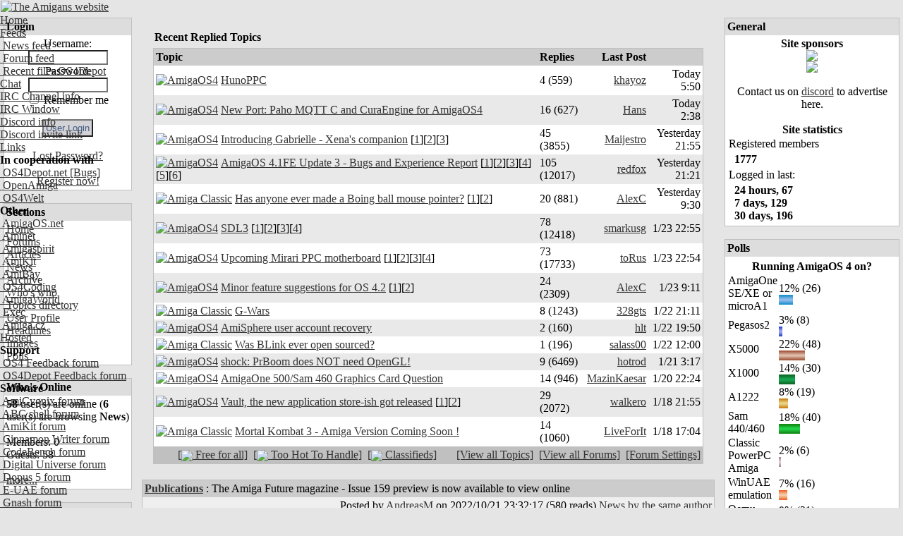

--- FILE ---
content_type: text/html; charset=UTF-8
request_url: https://www.amigans.net/modules/news/article.php?storyid=3065
body_size: 9966
content:
<!DOCTYPE html PUBLIC "-//W3C//DTD XHTML 1.0 Transitional//EN" "http://www.w3.org/TR/xhtml1/DTD/xhtml1-transitional.dtd">
<html xmlns="http://www.w3.org/1999/xhtml" xml:lang="en" lang="en">
<head>
    <!-- Assign Theme name -->
        
    <!-- Title and meta -->
    <meta http-equiv="content-language" content="en" />
    <meta http-equiv="content-type" content="text/html; charset=UTF-8" />
    <title>The Amiga Future magazine - Issue 159 preview is now available to view online - Publications - News - The Amigans website</title>
    <meta name="robots" content="index,follow" />
    <meta name="keywords" content="these,comprise,the,full,colour,preview,and,excerpts,our,amiga,future,issue,novemberdecember,which,can,also,viewed,online,website,some" />
    <meta name="description" content="The Amiga Future magazine - Issue 159 preview is now available to view online" />
    <meta name="rating" content="general" />
    <meta name="author" content="AMIGANSNET" />
    <meta name="copyright" content="Copyright 2006 - 2024" />
    <meta name="generator" content="XOOPS" />

    <!-- Rss -->
    <link rel="alternate" type="application/rss+xml" title="" href="https://www.amigans.net/backend.php" />

    <!-- Favicon -->
    <link rel="shortcut icon" type="image/ico" href="https://www.amigans.net/themes/os4ice/icons/favicon.ico" />
    <link rel="icon" type="image/png" href="https://www.amigans.net/themes/os4ice/icons/favicon.png" />

    <!-- Sheet Css -->
    <link rel="stylesheet" type="text/css" media="all" title="Style sheet" href="https://www.amigans.net/xoops.css?v=20220216" />
    <!--[if lte IE 8]>
    <link rel="stylesheet" href="https://www.amigans.net/themes/os4ice/styleIE8.css" type="text/css" />
    <![endif]-->

    <!-- customized header contents -->
    <script src="https://www.amigans.net/include/xoops.js" type="text/javascript"></script>
<script src="https://www.amigans.net/modules/newbb/templates/js/language/english/newbb_toggle.js" type="text/javascript"></script>
<script src="https://www.amigans.net/modules/newbb/templates/js/language/english/newbb_validation.js" type="text/javascript"></script>
<script type="text/javascript">
//<![CDATA[
var toggle_cookie="G";
//]]></script>
<script type="text/javascript" src="https://www.amigans.net/class/textsanitizer/image/image.js"></script>
<link rel="stylesheet" href="https://www.amigans.net/language/english/style.css" type="text/css" />
<link rel="stylesheet" href="https://www.amigans.net/modules/newbb/templates/css/language/english/style.css" type="text/css" />
<link rel="stylesheet" href="https://www.amigans.net/media/font-awesome/css/font-awesome.min.css" type="text/css" />
<link rel="stylesheet" href="https://www.amigans.net/modules/news/assets/css/style.css" type="text/css" />



    <link rel="stylesheet" type="text/css" media="all" title="Style sheet" href="https://www.amigans.net/themes/os4ice/style.css?v=20220710" />

</head>

  
    <body id="news" class="en not-netsurf " bgcolor="#E5E5E5" link="#333333" leftmargin="0" topmargin="0" marginwidth="0" marginheight="0">

<div>
<!-- Start Header -->
<div class="layout_top">
      <table cellspacing="0" width="100%">
    <tr id="header">
    <td><table border="0" cellpadding="0" cellspacing="0" width="100%" background="/themes/os4ice/xo-banner_bg_alt.png">
      <tr>
        <td id="headerlogo"><a href="https://www.amigans.net/" title="The Amigans website"><img src="/themes/os4ice/images/logo_alt5.png" alt="The Amigans website" border="0" id="logo" /></a></td>
        <td id="headerbanner">&nbsp;</td>
      </tr>
      </table></td>
    </tr>
  </table>
  <!-- Top menu -->
  <div style="position: absolute; height: 1px; padding: 0; margin: 0;">
          <div id="topmenu">
 <!-- Home -->
 <div class="topmenu_parent"><a href="/">Home</a>&nbsp;&nbsp;</div>
 <!-- User menu -->
  <!-- Feeds -->
 <div class="topmenu_parent"><a href="#">Feeds</a><img align="top" alt="" src="https://www.amigans.net/themes/os4ice/icons/dropdown.gif" />
  <div class="topmenu_sub">
   <div class="topmenu_item"><a href="/backend.php"><img height="14" alt="" src="https://www.amigans.net/themes/os4ice/icons/rss.gif" /> News feed</a></div>
   <div class="topmenu_item"><a href="/modules/newbb/rss.php?c=0"><img height="14" alt="" src="https://www.amigans.net/themes/os4ice/icons/rss.gif" /> Forum feed</a></div>
   <div class="topmenu_item"><a href="http://os4depot.net/modules/rssfeed.php"><img height="14" alt="" src="https://www.amigans.net/themes/os4ice/icons/rss.gif" /> Recent files OS4Depot</a></div>
  </div>
 </div>
 <!-- CHAT -->
 <div class="topmenu_parent"><a href="/modules/publisher/item.php?itemid=16">Chat</a><img align="top" alt="" src="https://www.amigans.net/themes/os4ice/icons/dropdown.gif" />
  <div class="topmenu_sub">
   <div class="topmenu_item"><a href="/modules/publisher/item.php?itemid=16">IRC&nbsp;Channel info</a></div>
       <div class="topmenu_item"><a target="_blank" href="https://chat.amigans.net/?join=amigans&nick=amigauser&username=amigauser">IRC&nbsp;Window</a></div>
      <div class="topmenu_item"><a href="https://www.amigans.net/modules/newbb/viewtopic.php?topic_id=8916&post_id=132391">Discord info</a></div>
   <div class="topmenu_item"><a href="https://discord.gg/YQX65yzyeB">Discord invite link</a></div>
  </div>
 </div>
 <!-- Submit -->
  <!-- Links -->
 <div class="topmenu_parent"><a href="#">Links</a><img align="top" alt="" src="https://www.amigans.net/themes/os4ice/icons/dropdown.gif" />
  <div class="topmenu_sub">
   <div class="topmenu_item"><strong>In&nbsp;cooperation&nbsp;with</strong></div>
   <div class="topmenu_item"><a target="_blank" href="http://os4depot.net">&nbsp;OS4Depot.net</a><a target="_blank" href="http://bugs.os4depot.net">&nbsp;[Bugs]</a></div>
   <div class="topmenu_item"><a target="_blank" href="http://openamiga.org">&nbsp;OpenAmiga</a></div>
   <div class="topmenu_item"><a target="_blank" href="http://www.os4welt.de/">&nbsp;OS4Welt</a></div>
   <div class="topmenu_item"><strong>Other</strong></div>
   <div class="topmenu_item"><a target="_blank" href="http://www.amigaos.net/">&nbsp;AmigaOS.net</a></div>
   <div class="topmenu_item"><a target="_blank" href="http://os4.aminet.net">&nbsp;Aminet</a></div>
   <div class="topmenu_item"><a target="_blank" href="http://www.amigaspirit.hu/">&nbsp;Amigaspirit</a></div>
   <div class="topmenu_item"><a target="_blank" href="http://amikit.amiga.sk">&nbsp;AmiKit</a></div>
   <div class="topmenu_item"><a target="_blank" href="http://amibay.com">&nbsp;AmiBay</a></div>
   <div class="topmenu_item"><a target="_blank" href="http://os4coding.net/">&nbsp;OS4Coding</a></div>
   <div class="topmenu_item"><a target="_blank" href="http://www.amigaworld.net">&nbsp;AmigaWorld</a></div>
   <div class="topmenu_item"><a target="_blank" href="http://www.exec.pl">&nbsp;Exec</a></div>
   <div class="topmenu_item"><a target="_blank" href="http://www.amiga.cz/">&nbsp;Amiga.cz</a></div>
  </div>
 </div>
 <!-- Hosted -->
  <div class="topmenu_parent"><a href="/modules/newbb/index.php?cat=7">Hosted</a><img align="top" alt="" src="https://www.amigans.net/themes/os4ice/icons/dropdown.gif" />
   <div class="topmenu_sub">
    <div class="topmenu_item"><strong>Support</strong></div>

    <div class="topmenu_item"><a href="/modules/newbb/viewforum.php?forum=22"><img width="14" height="14" alt="" src="/themes/os4ice/icons/forum/22.png"/> OS4 Feedback forum</a></div>
    <div class="topmenu_item"><a href="/modules/newbb/viewforum.php?forum=6"><img width="14" height="14" alt="" src="/themes/os4ice/icons/forum/6.png"/> OS4Depot Feedback forum</a></div>

    <div class="topmenu_item"><strong>Software</strong></div>

    <div class="topmenu_item"><a href="/modules/newbb/viewforum.php?forum=33"><img width="14" height="14" alt="" src="/themes/os4ice/icons/forum/33.png"/> AmiCygnix forum</a></div>
    <div class="topmenu_item"><a href="/modules/newbb/viewforum.php?forum=18"><img width="14" height="14" alt="" src="/themes/os4ice/icons/forum/18.png"/> ABC shell forum</a></div>
    <div class="topmenu_item"><a href="/modules/newbb/viewforum.php?forum=14"><img width="14" height="14" alt="" src="/themes/os4ice/icons/forum/14.png"/> AmiKit forum</a></div>
    <div class="topmenu_item"><a href="/modules/newbb/viewforum.php?forum=36"><img width="14" height="14" alt="" src="/themes/os4ice/icons/forum/36.png"/> Cinnamon Writer forum</a></div>
    <div class="topmenu_item"><a href="/modules/newbb/viewforum.php?forum=34"><img width="14" height="14" alt="" src="/themes/os4ice/icons/forum/34.png"/> CodeBench forum</a></div>
    <div class="topmenu_item"><a href="/modules/newbb/viewforum.php?forum=28"><img width="14" height="14" alt="" src="/themes/os4ice/icons/forum/28.png"/> Digital Universe forum</a></div>
    <div class="topmenu_item"><a href="/modules/newbb/viewforum.php?forum=41"><img width="14" height="14" alt="" src="/themes/os4ice/icons/forum/41.png"/> Dopus 5 forum</a></div>
    <div class="topmenu_item"><a href="/modules/newbb/viewforum.php?forum=27"><img width="14" height="14" alt="" src="/themes/os4ice/icons/forum/27.png"/> E-UAE forum</a></div>
    <div class="topmenu_item"><a href="/modules/newbb/viewforum.php?forum=35"><img width="14" height="14" alt="" src="/themes/os4ice/icons/forum/35.png"/> Gnash forum</a></div>
    <div class="topmenu_item"><a href="/modules/newbb/viewforum.php?forum=16"><img width="14" height="14" alt="" src="/themes/os4ice/icons/forum/16.png"/> Ibrowse forum</a></div>
    <div class="topmenu_item"><a href="/modules/newbb/viewforum.php?forum=39"><img width="14" height="14" alt="" src="/themes/os4ice/icons/forum/39.png"/> JAmiga forum</a></div>
    <div class="topmenu_item"><a href="/modules/newbb/viewforum.php?forum=40"><img width="14" height="14" alt="" src="/themes/os4ice/icons/forum/40.png"/> Odyssey forum</a></div>
    <div class="topmenu_item"><a href="/modules/newbb/viewforum.php?forum=29"><img width="14" height="14" alt="" src="/themes/os4ice/icons/forum/29.png"/> OWB forum</a></div>
    <div class="topmenu_item"><a href="/modules/newbb/viewforum.php?forum=38"><img width="14" height="14" alt="" src="/themes/os4ice/icons/forum/38.png"/> Qt forum</a></div>
    <div class="topmenu_item"><a href="/modules/newbb/viewforum.php?forum=15"><img width="14" height="14" alt="" src="/themes/os4ice/icons/forum/15.png"/> SmartFileSystem forum</a></div>
    <div class="topmenu_item"><a href="/modules/newbb/viewforum.php?forum=37"><img width="14" height="14" alt="" src="/themes/os4ice/icons/forum/37.png"/> Timberwolf forum</a></div>
    <div class="topmenu_item"><a href="/modules/newbb/viewforum.php?forum=43"><img width="14" height="14" alt="" src="/themes/os4ice/icons/forum/43.png"/> TouchDevice forum</a></div>
    <div class="topmenu_item"><a href="/modules/newbb/viewforum.php?forum=17"><img width="14" height="14" alt="" src="/themes/os4ice/icons/forum/17.png"/> TuneNet forum</a></div>
    <div class="topmenu_item"><a href="/modules/newbb/viewforum.php?forum=19"><img width="14" height="14" alt="" src="/themes/os4ice/icons/forum/19.png"/> Unsatisfactory Software forum</a></div>
   </div>
  </div>
 <!-- About -->
  <div class="topmenu_parent"><a href="/modules/publisher/item.php?itemid=17">About</a><img align="top" alt="" src="https://www.amigans.net/themes/os4ice/icons/dropdown.gif" />
   <div class="topmenu_sub">
    <div class="topmenu_item"><a href="/modules/publisher/item.php?itemid=17">Statement&nbsp;of&nbsp;Intent</a></div>
    <div class="topmenu_item"><a href="/modules/publisher/item.php?itemid=18">Terms&nbsp;of&nbsp;Service</a></div>
    <div class="topmenu_item"><a href="/modules/publisher/item.php?itemid=20">Staff&nbsp;Members</a></div>
   </div>
  </div>
 <!-- Help -->
  <div class="topmenu_parent"><a href="/modules/publisher/item.php?itemid=15">Help</a><img align="top" alt="" src="https://www.amigans.net/themes/os4ice/icons/dropdown.gif" />
   <div class="topmenu_sub">
    <div class="topmenu_item"><a href="/modules/publisher/item.php?itemid=14">Poll&nbsp;HowTo</a></div>
    <div class="topmenu_item"><a href="/modules/publisher/item.php?itemid=15">Article&nbsp;HowTo</a></div>
   </div>
  </div>
 <!-- Search -->
  <div class="topmenu_parent"><a href="/search.php">Search</a><img align="top" alt="" src="https://www.amigans.net/themes/os4ice/icons/dropdown.gif" />
   <div class="topmenu_sub">

    <div class="topmenu_item"><a href="/search.php">Search the site</a></div>
    <div class="topmenu_item"><a href="/modules/xoopsmembers/">Search members</a></div>
   </div>
  </div>
</div>
</div>      </div>
</div>
<!-- End header -->

<div class="layout_middle">

<table cellspacing="0" cellpadding="5">
    <tr>
        <!-- Start left blocks loop -->
                <td id="leftcolumn" valign="top" width="15%">
                        <table cellspacing="0" cellpadding="1" width="100%" bgcolor="#c0c0c0" class="block-table-wrapper">
  <tr>
    <td>
      <table cellpadding="3" cellspacing="0" width="100%">
                <tr>
            <td bgcolor="#dddddd"><div class="blockTitle"><b>Login</b></div></td>
        </tr>
              <tr>
          <td bgcolor="white"><div class="blockContent"><div class="txtcenter">
    <form style="margin-top: 0;" action="https://www.amigans.net/user.php" method="post">
        Username: <br>
        <input type="text" name="uname" size="12" value="" maxlength="25"/><br>
        Password: <br>
        <input type="password" name="pass" size="12" maxlength="32"/><br>
                    <input type="checkbox" name="rememberme" value="On" class="formButton"/>
            Remember me
            <br>
                <br>
        <input type="hidden" name="xoops_redirect" value="/modules/news/article.php?storyid=3065"/>
        <input type="hidden" name="op" value="login"/>
        <input type="submit" value="User Login"/><br>
        
    </form>
    <br>
    <a href="https://www.amigans.net/user.php#lost" title="Lost Password?">Lost Password?</a>
    <br><br>
    <a href="https://www.amigans.net/register.php" title="Register now!">Register now!</a>
</div></div></td>
      </tr>
      </table>
    </td>
  </tr>
</table>
<br>                        <table cellspacing="0" cellpadding="1" width="100%" bgcolor="#c0c0c0" class="block-table-wrapper">
  <tr>
    <td>
      <table cellpadding="3" cellspacing="0" width="100%">
                <tr>
            <td bgcolor="#dddddd"><div class="blockTitle"><b>Sections</b></div></td>
        </tr>
              <tr>
          <td bgcolor="white"><div class="blockContent"><div id="mainmenu">
    <table width="100%" border="0" cellspacing="0" cellpadding="0">
    <tr><td>
    <a class="menuTop " href="https://www.amigans.net/" title="Home">Home</a>
    </td></tr>
    <!-- start module menu loop -->
        <tr><td>
    <a class="menuMain " href="https://www.amigans.net/modules/newbb/" title="Forums">Forums</a>
        </td></tr>
        <tr><td>
    <a class="menuMain " href="https://www.amigans.net/modules/publisher/" title="Articles">Articles</a>
        </td></tr>
        <tr><td>
    <a class="menuMain maincurrent" href="https://www.amigans.net/modules/news/" title="News">News</a>
          </td></tr>
      <tr><td>
      <a class="menuSub" href="https://www.amigans.net/modules/news/archive.php" title="Archive">Archive</a>
          </td></tr>
      <tr><td>
      <a class="menuSub" href="https://www.amigans.net/modules/news/whoswho.php" title="Who's who">Who's who</a>
          </td></tr>
      <tr><td>
      <a class="menuSub" href="https://www.amigans.net/modules/news/topics_directory.php" title="Topics directory">Topics directory</a>
        </td></tr>
        <tr><td>
    <a class="menuMain " href="https://www.amigans.net/modules/profile/" title="User Profile">User Profile</a>
        </td></tr>
        <tr><td>
    <a class="menuMain " href="https://www.amigans.net/modules/xoopsheadline/" title="Headlines">Headlines</a>
        </td></tr>
        <tr><td>
    <a class="menuMain " href="https://www.amigans.net/modules/myalbum/" title="Images">Images</a>
        </td></tr>
        <tr><td>
    <a class="menuMain " href="https://www.amigans.net/modules/xoopspoll/" title="Polls">Polls</a>
        </td></tr>
        <!-- end module menu loop -->
    </table>
</div>
</div></td>
      </tr>
      </table>
    </td>
  </tr>
</table>
<br>                        <table cellspacing="0" cellpadding="1" width="100%" bgcolor="#c0c0c0" class="block-table-wrapper">
  <tr>
    <td>
      <table cellpadding="3" cellspacing="0" width="100%">
                <tr>
            <td bgcolor="#dddddd"><div class="blockTitle"><b>Who&#039;s Online</b></div></td>
        </tr>
              <tr>
          <td bgcolor="white"><div class="blockContent"><strong>58</strong> user(s) are online (<strong>6</strong> user(s) are browsing <strong>News</strong>)
<br><br>
Members: 0
<br>
Guests: 58
<br><br>

<a href="javascript:openWithSelfMain('https://www.amigans.net/misc.php?action=showpopups&amp;type=online','Online',420,350);" title="more...">
    more...
</a></div></td>
      </tr>
      </table>
    </td>
  </tr>
</table>
<br>                        <table cellspacing="0" cellpadding="1" width="100%" bgcolor="#c0c0c0" class="block-table-wrapper">
  <tr>
    <td>
      <table cellpadding="3" cellspacing="0" width="100%">
                <tr>
            <td bgcolor="#dddddd"><div class="blockTitle"><b>Support us!</b></div></td>
        </tr>
              <tr>
          <td bgcolor="white"><div class="blockContent"><CENTER><a class="dbox-donation-page-button" href="https://donorbox.org/amigans-net?default_interval=o" style="background: rgb(195, 65, 50); color: rgb(255, 255, 255); text-decoration: none; font-family: Verdana, sans-serif; display: flex; font-size: 14px; padding: 6px 16px; border-radius: 5px; gap: 8px; width: fit-content; line-height: 21px;"><img src="https://donorbox.org/images/white_logo.svg" style="display: none;">Donate</a></CENTER></div></td>
      </tr>
      </table>
    </td>
  </tr>
</table>
<br>                        <table cellspacing="0" cellpadding="1" width="100%" bgcolor="#c0c0c0" class="block-table-wrapper">
  <tr>
    <td>
      <table cellpadding="3" cellspacing="0" width="100%">
                <tr>
            <td bgcolor="#dddddd"><div class="blockTitle"><b>Headlines</b></div></td>
        </tr>
              <tr>
          <td bgcolor="white"><div class="blockContent">      <a href="https://os4depot.net" target="_blank">
  <img src="https://os4depot.net/images/rss.gif" style="width: 88; height: 31;"
      width="144"
      height="41"
      border="0"
      target="_blank"
      title="Recent files - OS4Depot - Your one stop for AmigaOS4 files"
      alt="Recent files - OS4Depot - Your one stop for AmigaOS4 files"/>
  </a>
  <br>

<ul>
                        <li>
                <a href="https://os4depot.net/?function=showfile&file=utility/misc/aichat.lha" target="_blank">aichat.lha - utility/misc</a><br>
                Jan 25, 2026
                <br /><br />
            </li>
                                <li>
                <a href="https://os4depot.net/?function=showfile&file=graphics/edit/polarpaint.lha" target="_blank">polarpaint.lha - graphics/edit</a><br>
                Jan 23, 2026
                <br /><br />
            </li>
                                <li>
                <a href="https://os4depot.net/?function=showfile&file=utility/shell/depscan.lha" target="_blank">depscan.lha - utility/shell</a><br>
                Jan 23, 2026
                <br /><br />
            </li>
                                <li>
                <a href="https://os4depot.net/?function=showfile&file=network/misc/vault.lha" target="_blank">vault.lha - network/misc</a><br>
                Jan 20, 2026
                <br /><br />
            </li>
                                <li>
                <a href="https://os4depot.net/?function=showfile&file=graphics/edit/rnoeffects.lha" target="_blank">rnoeffects.lha - graphics/edit</a><br>
                Jan 17, 2026
                <br /><br />
            </li>
                                <li>
                <a href="https://os4depot.net/?function=showfile&file=graphics/theme/abstract.lha" target="_blank">abstract.lha - graphics/theme</a><br>
                Jan 17, 2026
                <br /><br />
            </li>
            </ul>
</div></td>
      </tr>
      </table>
    </td>
  </tr>
</table>
<br>                    </td>
                <!-- End left blocks loop -->

        <td id="centercolumn" valign="top">
            <!-- Display center blocks if any -->
                        <table cellspacing="0">
                <tr>
                    <td id="centerCcolumn" colspan="2">
                        <!-- Start center-center blocks loop -->
                                                <br />
<div style="padding: 0 5px 5px 5px;">
    <fieldset>
                    <legend class="blockTitle"><b>Recent Replied Topics</b></legend>
                <div class="blockContent"><table cellpadding="1" cellspacing="0" class="item news-item" width="100%" bgcolor="#c0c0c0">
  <tr>
    <td>

<table class="outer newbb-recent-replied-topics" cellspacing="0" cellpadding="3" width="100%">
            <tr bgcolor="#cccccc">
            <th class="head" align="left" nowrap="nowrap">Topic</th>
            <th class="head" align="left" nowrap="nowrap">Replies</th>
            <th class="head" align="right" nowrap="nowrap">Last Post</th>
            <th>&nbsp;</th>
        </tr>
                <tr class="odd" bgcolor="#FFFFFF">
            <td valign="middle" width="70%">
              <a href="https://www.amigans.net/modules/xforum/viewforum.php?forum=3" title="AmigaOS4"><img src="https://www.amigans.net/themes/os4ice/icons/forum/3.png" alt="AmigaOS4" class="forum-categ" border="0" height="16" width="16" /></a>
              <a href="https://www.amigans.net/modules/newbb/viewtopic.php?topic_id=10027"> HunoPPC</a> </td>
            <td align="left">4 (559)</td>
            <td align="right" width="10%" class="align_right"><a href="https://www.amigans.net/userinfo.php?uid=391" title="khayoz">khayoz</a></td>
            <td align="right" width="10%" class="align_right">Today 5:50</td>
        </tr>
            <tr class="even" bgcolor="#E9E9E9">
            <td valign="middle" width="70%">
              <a href="https://www.amigans.net/modules/xforum/viewforum.php?forum=3" title="AmigaOS4"><img src="https://www.amigans.net/themes/os4ice/icons/forum/3.png" alt="AmigaOS4" class="forum-categ" border="0" height="16" width="16" /></a>
              <a href="https://www.amigans.net/modules/newbb/viewtopic.php?topic_id=10029"> New Port: Paho MQTT C and CuraEngine for AmigaOS4</a> </td>
            <td align="left">16 (627)</td>
            <td align="right" width="10%" class="align_right"><a href="https://www.amigans.net/userinfo.php?uid=410" title="Hans">Hans</a></td>
            <td align="right" width="10%" class="align_right">Today 2:38</td>
        </tr>
            <tr class="odd" bgcolor="#FFFFFF">
            <td valign="middle" width="70%">
              <a href="https://www.amigans.net/modules/xforum/viewforum.php?forum=25" title="AmigaOS4"><img src="https://www.amigans.net/themes/os4ice/icons/forum/25.png" alt="AmigaOS4" class="forum-categ" border="0" height="16" width="16" /></a>
              <a href="https://www.amigans.net/modules/newbb/viewtopic.php?topic_id=9952"> Introducing Gabrielle - Xena&#039;s companion</a> [<a href="https://www.amigans.net/modules/newbb/viewtopic.php?topic_id=9952&amp;start=0">1</a>][<a href="https://www.amigans.net/modules/newbb/viewtopic.php?topic_id=9952&amp;start=20">2</a>][<a href="https://www.amigans.net/modules/newbb/viewtopic.php?topic_id=9952&amp;start=40">3</a>]</td>
            <td align="left">45 (3855)</td>
            <td align="right" width="10%" class="align_right"><a href="https://www.amigans.net/userinfo.php?uid=6842" title="Maijestro">Maijestro</a></td>
            <td align="right" width="10%" class="align_right">Yesterday 21:55</td>
        </tr>
            <tr class="even" bgcolor="#E9E9E9">
            <td valign="middle" width="70%">
              <a href="https://www.amigans.net/modules/xforum/viewforum.php?forum=3" title="AmigaOS4"><img src="https://www.amigans.net/themes/os4ice/icons/forum/3.png" alt="AmigaOS4" class="forum-categ" border="0" height="16" width="16" /></a>
              <a href="https://www.amigans.net/modules/newbb/viewtopic.php?topic_id=9959"> AmigaOS 4.1FE  Update 3 - Bugs and Experience Report</a> [<a href="https://www.amigans.net/modules/newbb/viewtopic.php?topic_id=9959&amp;start=0">1</a>][<a href="https://www.amigans.net/modules/newbb/viewtopic.php?topic_id=9959&amp;start=20">2</a>][<a href="https://www.amigans.net/modules/newbb/viewtopic.php?topic_id=9959&amp;start=40">3</a>][<a href="https://www.amigans.net/modules/newbb/viewtopic.php?topic_id=9959&amp;start=60">4</a>][<a href="https://www.amigans.net/modules/newbb/viewtopic.php?topic_id=9959&amp;start=80">5</a>][<a href="https://www.amigans.net/modules/newbb/viewtopic.php?topic_id=9959&amp;start=100">6</a>]</td>
            <td align="left">105 (12017)</td>
            <td align="right" width="10%" class="align_right"><a href="https://www.amigans.net/userinfo.php?uid=806" title="redfox">redfox</a></td>
            <td align="right" width="10%" class="align_right">Yesterday 21:21</td>
        </tr>
            <tr class="odd" bgcolor="#FFFFFF">
            <td valign="middle" width="70%">
              <a href="https://www.amigans.net/modules/xforum/viewforum.php?forum=7" title="Amiga Classic"><img src="https://www.amigans.net/themes/os4ice/icons/forum/7.png" alt="Amiga Classic" class="forum-categ" border="0" height="16" width="16" /></a>
              <a href="https://www.amigans.net/modules/newbb/viewtopic.php?topic_id=10025"> Has anyone ever made a Boing ball mouse pointer?</a> [<a href="https://www.amigans.net/modules/newbb/viewtopic.php?topic_id=10025&amp;start=0">1</a>][<a href="https://www.amigans.net/modules/newbb/viewtopic.php?topic_id=10025&amp;start=20">2</a>]</td>
            <td align="left">20 (881)</td>
            <td align="right" width="10%" class="align_right"><a href="https://www.amigans.net/userinfo.php?uid=671" title="AlexC">AlexC</a></td>
            <td align="right" width="10%" class="align_right">Yesterday 9:30</td>
        </tr>
            <tr class="even" bgcolor="#E9E9E9">
            <td valign="middle" width="70%">
              <a href="https://www.amigans.net/modules/xforum/viewforum.php?forum=25" title="AmigaOS4"><img src="https://www.amigans.net/themes/os4ice/icons/forum/25.png" alt="AmigaOS4" class="forum-categ" border="0" height="16" width="16" /></a>
              <a href="https://www.amigans.net/modules/newbb/viewtopic.php?topic_id=9070"> SDL3</a> [<a href="https://www.amigans.net/modules/newbb/viewtopic.php?topic_id=9070&amp;start=0">1</a>][<a href="https://www.amigans.net/modules/newbb/viewtopic.php?topic_id=9070&amp;start=20">2</a>][<a href="https://www.amigans.net/modules/newbb/viewtopic.php?topic_id=9070&amp;start=40">3</a>][<a href="https://www.amigans.net/modules/newbb/viewtopic.php?topic_id=9070&amp;start=60">4</a>]</td>
            <td align="left">78 (12418)</td>
            <td align="right" width="10%" class="align_right"><a href="https://www.amigans.net/userinfo.php?uid=6851" title="smarkusg">smarkusg</a></td>
            <td align="right" width="10%" class="align_right">1/23 22:55</td>
        </tr>
            <tr class="odd" bgcolor="#FFFFFF">
            <td valign="middle" width="70%">
              <a href="https://www.amigans.net/modules/xforum/viewforum.php?forum=4" title="AmigaOS4"><img src="https://www.amigans.net/themes/os4ice/icons/forum/4.png" alt="AmigaOS4" class="forum-categ" border="0" height="16" width="16" /></a>
              <a href="https://www.amigans.net/modules/newbb/viewtopic.php?topic_id=9845"> Upcoming Mirari PPC motherboard</a> [<a href="https://www.amigans.net/modules/newbb/viewtopic.php?topic_id=9845&amp;start=0">1</a>][<a href="https://www.amigans.net/modules/newbb/viewtopic.php?topic_id=9845&amp;start=20">2</a>][<a href="https://www.amigans.net/modules/newbb/viewtopic.php?topic_id=9845&amp;start=40">3</a>][<a href="https://www.amigans.net/modules/newbb/viewtopic.php?topic_id=9845&amp;start=60">4</a>]</td>
            <td align="left">73 (17733)</td>
            <td align="right" width="10%" class="align_right"><a href="https://www.amigans.net/userinfo.php?uid=1489" title="toRus">toRus</a></td>
            <td align="right" width="10%" class="align_right">1/23 22:54</td>
        </tr>
            <tr class="even" bgcolor="#E9E9E9">
            <td valign="middle" width="70%">
              <a href="https://www.amigans.net/modules/xforum/viewforum.php?forum=3" title="AmigaOS4"><img src="https://www.amigans.net/themes/os4ice/icons/forum/3.png" alt="AmigaOS4" class="forum-categ" border="0" height="16" width="16" /></a>
              <a href="https://www.amigans.net/modules/newbb/viewtopic.php?topic_id=10003"> Minor feature suggestions for OS 4.2</a> [<a href="https://www.amigans.net/modules/newbb/viewtopic.php?topic_id=10003&amp;start=0">1</a>][<a href="https://www.amigans.net/modules/newbb/viewtopic.php?topic_id=10003&amp;start=20">2</a>]</td>
            <td align="left">24 (2309)</td>
            <td align="right" width="10%" class="align_right"><a href="https://www.amigans.net/userinfo.php?uid=671" title="AlexC">AlexC</a></td>
            <td align="right" width="10%" class="align_right">1/23 9:11</td>
        </tr>
            <tr class="odd" bgcolor="#FFFFFF">
            <td valign="middle" width="70%">
              <a href="https://www.amigans.net/modules/xforum/viewforum.php?forum=12" title="Amiga Classic"><img src="https://www.amigans.net/themes/os4ice/icons/forum/12.png" alt="Amiga Classic" class="forum-categ" border="0" height="16" width="16" /></a>
              <a href="https://www.amigans.net/modules/newbb/viewtopic.php?topic_id=9877"> G-Wars</a> </td>
            <td align="left">8 (1243)</td>
            <td align="right" width="10%" class="align_right"><a href="https://www.amigans.net/userinfo.php?uid=1270" title="328gts">328gts</a></td>
            <td align="right" width="10%" class="align_right">1/22 21:11</td>
        </tr>
            <tr class="even" bgcolor="#E9E9E9">
            <td valign="middle" width="70%">
              <a href="https://www.amigans.net/modules/xforum/viewforum.php?forum=3" title="AmigaOS4"><img src="https://www.amigans.net/themes/os4ice/icons/forum/3.png" alt="AmigaOS4" class="forum-categ" border="0" height="16" width="16" /></a>
              <a href="https://www.amigans.net/modules/newbb/viewtopic.php?topic_id=10030"> AmiSphere user account recovery</a> </td>
            <td align="left">2 (160)</td>
            <td align="right" width="10%" class="align_right"><a href="https://www.amigans.net/userinfo.php?uid=6683" title="hlt">hlt</a></td>
            <td align="right" width="10%" class="align_right">1/22 19:50</td>
        </tr>
            <tr class="odd" bgcolor="#FFFFFF">
            <td valign="middle" width="70%">
              <a href="https://www.amigans.net/modules/xforum/viewforum.php?forum=26" title="Amiga Classic"><img src="https://www.amigans.net/themes/os4ice/icons/forum/26.png" alt="Amiga Classic" class="forum-categ" border="0" height="16" width="16" /></a>
              <a href="https://www.amigans.net/modules/newbb/viewtopic.php?topic_id=10028"> Was BLink ever open sourced?</a> </td>
            <td align="left">1 (196)</td>
            <td align="right" width="10%" class="align_right"><a href="https://www.amigans.net/userinfo.php?uid=133" title="salass00">salass00</a></td>
            <td align="right" width="10%" class="align_right">1/22 12:00</td>
        </tr>
            <tr class="even" bgcolor="#E9E9E9">
            <td valign="middle" width="70%">
              <a href="https://www.amigans.net/modules/xforum/viewforum.php?forum=11" title="AmigaOS4"><img src="https://www.amigans.net/themes/os4ice/icons/forum/11.png" alt="AmigaOS4" class="forum-categ" border="0" height="16" width="16" /></a>
              <a href="https://www.amigans.net/modules/newbb/viewtopic.php?topic_id=5504"> shock: PrBoom does NOT need OpenGL!</a> </td>
            <td align="left">9 (6469)</td>
            <td align="right" width="10%" class="align_right"><a href="https://www.amigans.net/userinfo.php?uid=202" title="hotrod">hotrod</a></td>
            <td align="right" width="10%" class="align_right">1/21 3:17</td>
        </tr>
            <tr class="odd" bgcolor="#FFFFFF">
            <td valign="middle" width="70%">
              <a href="https://www.amigans.net/modules/xforum/viewforum.php?forum=4" title="AmigaOS4"><img src="https://www.amigans.net/themes/os4ice/icons/forum/4.png" alt="AmigaOS4" class="forum-categ" border="0" height="16" width="16" /></a>
              <a href="https://www.amigans.net/modules/newbb/viewtopic.php?topic_id=10023"> AmigaOne 500/Sam 460 Graphics Card Question</a> </td>
            <td align="left">14 (946)</td>
            <td align="right" width="10%" class="align_right"><a href="https://www.amigans.net/userinfo.php?uid=473" title="MazinKaesar">MazinKaesar</a></td>
            <td align="right" width="10%" class="align_right">1/20 22:24</td>
        </tr>
            <tr class="even" bgcolor="#E9E9E9">
            <td valign="middle" width="70%">
              <a href="https://www.amigans.net/modules/xforum/viewforum.php?forum=3" title="AmigaOS4"><img src="https://www.amigans.net/themes/os4ice/icons/forum/3.png" alt="AmigaOS4" class="forum-categ" border="0" height="16" width="16" /></a>
              <a href="https://www.amigans.net/modules/newbb/viewtopic.php?topic_id=10004"> Vault, the new application store-ish got released</a> [<a href="https://www.amigans.net/modules/newbb/viewtopic.php?topic_id=10004&amp;start=0">1</a>][<a href="https://www.amigans.net/modules/newbb/viewtopic.php?topic_id=10004&amp;start=20">2</a>]</td>
            <td align="left">29 (2072)</td>
            <td align="right" width="10%" class="align_right"><a href="https://www.amigans.net/userinfo.php?uid=205" title="walkero">walkero</a></td>
            <td align="right" width="10%" class="align_right">1/18 21:55</td>
        </tr>
            <tr class="odd" bgcolor="#FFFFFF">
            <td valign="middle" width="70%">
              <a href="https://www.amigans.net/modules/xforum/viewforum.php?forum=12" title="Amiga Classic"><img src="https://www.amigans.net/themes/os4ice/icons/forum/12.png" alt="Amiga Classic" class="forum-categ" border="0" height="16" width="16" /></a>
              <a href="https://www.amigans.net/modules/newbb/viewtopic.php?topic_id=10012"> Mortal Kombat 3 - Amiga Version Coming Soon !</a> </td>
            <td align="left">14 (1060)</td>
            <td align="right" width="10%" class="align_right"><a href="https://www.amigans.net/userinfo.php?uid=14" title="LiveForIt">LiveForIt</a></td>
            <td align="right" width="10%" class="align_right">1/18 17:04</td>
        </tr>
    
    
        <tr>
      <td colspan="4" align="right" valign="middle" class="head">
        <a href="/modules/newbb/viewforum.php?forum=10">[<IMG HEIGHT='14' VALIGN='MIDDLE' SRC='/themes/os4ice/icons/forum/10.png'/>&nbsp;Free for all]</a>&nbsp;
        <a href="/modules/newbb/viewforum.php?forum=24">[<IMG HEIGHT='14' VALIGN='MIDDLE' SRC='/themes/os4ice/icons/forum/24.png'/>&nbsp;Too Hot To Handle]</a>&nbsp;
        <a href="/modules/newbb/viewforum.php?forum=44">[<IMG HEIGHT='14' VALIGN='MIDDLE' SRC='/themes/os4ice/icons/forum/44.png'/>&nbsp;Classifieds]</a>&nbsp;
        &nbsp;&nbsp;&nbsp;&nbsp;
        <a href="https://www.amigans.net/modules/newbb/list.topic.php">[View all Topics]</a>&nbsp;
        <a href="https://www.amigans.net/modules/newbb">[View all Forums]</a>&nbsp;
        <a href="/modules/usertools/forum_settings.php">[Forum Settings]</a>
      </td>
     </tr>
     </table>

    </td>
  </tr>
</table></div>
    </fieldset>
</div>                                                <!-- End center-center blocks loop -->
                    </td>
                </tr>
                <tr>
                    <td id="centerLcolumn">
                        <!-- Start center-left blocks loop -->
                                                <!-- End center-left blocks loop -->
                    </td>
                    <td id="centerRcolumn">
                        <!-- Start center-right blocks loop -->
                                                <!-- End center-right blocks loop -->
                    </td>
                </tr>
            </table>
                        <!-- End center top blocks loop -->

            <!-- Start content module page -->
                        <div id="content"><div class="news-article">

    <div class="marg2 pad2"><table cellpadding="1" cellspacing="0" class="item news-item" width="100%" bgcolor="#c0c0c0">
  <tr>
    <td>
      <table cellpadding="3" cellspacing="0" width="100%">
      <tr>
        <td class="itemHead" bgcolor="#cccccc">
          <span class="itemTitle">
            <font size="3"><b><a title="Publications" href="https://www.amigans.net/modules/news/index.php?storytopic=6">Publications</a></b> : <span>The Amiga Future magazine - Issue 159 preview is now available to view online</span></font>
          </span>
        </td>
      </tr>
      <tr>
        <td class="itemInfo" bgcolor="#efefef" align="right"><span class="itemPoster">Posted by <a href="https://www.amigans.net/userinfo.php?uid=442">AndreasM</a></span> <span class="itemPostDate">on 2022/10/21 23:32:17</span> (<span class="itemStats">580 reads</span>) <a href='https://www.amigans.net/modules/news/newsbythisauthor.php?uid=442'>News by the same author</a></td>
      </tr>
      <tr>
        <td class="itemBody" bgcolor="#ffffff">
                      <a href="https://www.amigans.net/modules/news/index.php?storytopic=6"><img src="https://www.amigans.net/uploads/news/image/bc04a329d4fe5cea.gif" alt="Publications" hspace="10" vspace="10" align="right" border="0" /></a>
                    <p class="itemText">These comprise of the full colour preview and excerpts of our Amiga Future issue 159 (November/December 2022) which can also be viewed online on the Amiga Future website.<br><br>Some of the interesting articles in this issue are:<br><br>Playfield<br>Review Freeway USB Clockport Card<br>Review Riamel - Black Prophecy<br><br>Of course there's actually so MUCH more in the magazine.<br><br><br><br>Needless to say you will often get other versions of software, some of which were commercially available, as well as some of the latest try-outs or freely released software applications and games for, hopefully, every Amiga variant of Operating system, so that's Amiga 'Classic', OS4, MorphOS, and AROS, including some PD software for these systems, all on the Readers' cover CD.<br><br>A detailed description of the varied content and excerpts of our current issue can be found at: <a href="https://www.amigafuture.de/app.php/kb/index?c=13" title="https://www.amigafuture.de/app.php/kb/index?c=13" rel="external">https://www.amigafuture.de/app.php/kb/index?c=13</a><br><br>The Amiga Future magazine is available both as an English and German printed magazine - each issue is printed in FULL COLOUR - directly available from our magazine editorial office and from various other Amiga dealers.<br><br>Important Notice!<br><br>All our Amiga Future subscribers should check that both your current postal and email addresses for you are correct  that has been supplied by you to us.<br>The Amiga Future gets packed and shipped a few days prior to its actual release date. So, we need any change/correction to your address to be passed to us before we dispatch it, and in any case as soon as possible.<br>Bear in mind that: Usually requests to forward on mail will not be handled with such mail items, i.e. magazines!<br><br>We also ask that you check that your subscription fee(s) are current and up to date, i.e. already been paid, as some, in fact quite a few, subscription fees are still not currently fully paid.<br><br>Preview: <a href="https://www.amigafuture.de/app.php/kb/index?c=13" rel="external" title=""><a href="https://www.amigafuture.de/app.php/kb/index?c=13" title="https://www.amigafuture.de/app.php/kb/index?c=13" rel="external">https://www.amigafuture.de/app.php/kb/index?c=13</a></a><br>Orders: <a href="https://www.amigashop.org" rel="external" title=""><a href="https://www.amigashop.org" title="https://www.amigashop.org" rel="external">https://www.amigashop.org</a></a><br><br><a href="https://www.amigafuture.de" rel="external" title=""><a href="https://www.amigafuture.de" title="https://www.amigafuture.de" rel="external">https://www.amigafuture.de</a></a><br><a href="http://www.apc-tcp.de" rel="external" title=""><a href="http://www.apc-tcp.de" title="http://www.apc-tcp.de" rel="external">http://www.apc-tcp.de</a></a><br><br></p>
        </td>
      </tr>
      <tr>
        <td class="itemFoot" bgcolor="#efefef" align="right">
          <span class="itemAdminLink"></span>
                    <span class="itemPermaLink"></span></td>
      </tr>
      </table>
    </td>
  </tr>
</table>
<table cellspacing="0" cellpadding="0">
    <tr><td height="4"></td></tr>
</table>

        
                    <a href="https://www.amigans.net/modules/news/print.php?storyid=3065" rel="nofollow"
               title="Printer friendly page"><img src="https://www.amigans.net/Frameworks/moduleclasses/icons/16/printer.png"
                                                  alt="Printer friendly page"/></a>
            <a target="_top" href="mailto:?subject=Interesting article at The Amigans website&amp;body=Here is an interesting article I have found at The Amigans website:  https://www.amigans.net/modules/news/article.php?storyid=3065" title="Send this story to a friend" rel="nofollow"><img
                        src="https://www.amigans.net/Frameworks/moduleclasses/icons/16/mail_forward.png" alt="Send this story to a friend"/></a>
                
    </div>


    
    
    
    <div class="pad5 marg5">
        
    </div>

    
        
    

    <div class="pad2 marg2">
        <form method="get" action="article.php">
    <table width="95%" class="outer" cellspacing="1">
        <tr>
            <td class="even" align="center">
                <select size="1"  name="com_mode" id="com_mode" title=""><option value="flat" selected>Flat</option><option value="thread">Threaded</option><option value="nest">Nested</option></select>
                <select size="1"  name="com_order" id="com_order" title=""><option value="0" selected>Oldest First</option><option value="1">Newest First</option></select>
                <input type='submit' class='formButton' name='com_refresh'  id='com_refresh' value='Refresh' title='Refresh'  />
                                <input type="hidden" name="storyid" value="3065" />
            </td>
        </tr>
    </table>
</form>
        The comments are owned by the author. We aren't responsible for their content.
    </div>

    <div class="pad2 marg2">
                    <table class="outer" cellpadding="10" cellspacing="1" width="100%">
    <tr bgcolor="#cccccc">
        <th class="width20">Author</th>
        <th>Thread</th>
    </tr>
    </table>
            </div>
    
</div></div>
                        <!-- End content module -->

            <!-- Start center bottom blocks loop -->
                        <!-- End center bottom blocks loop -->
        </td>

        <!-- Start right blocks loop -->
                <td id="rightcolumn" valign="top" width="15%">
                        <table cellspacing="0" cellpadding="1" width="100%" bgcolor="#c0c0c0" class="block-table-wrapper">
  <tr>
    <td>
      <table cellpadding="3" cellspacing="0" width="100%">
                <tr>
            <td bgcolor="#dddddd"><div class="blockTitle"><b>General</b></div></td>
        </tr>
              <tr>
          <td bgcolor="white"><div class="blockContent"><CENTER><STRONG>Site sponsors</STRONG></CENTER><TABLE BORDER='0' CELLSPACING='0' CELLPADDING='0' WIDTH='100%'><TR><TD COLSPAN='2'><div align='center'><A TARGET='_blank' HREF='http://os4depot.net'><IMG BORDER='0' SRC='https://www.amigans.net/images/sponsors/small/os4depot.gif'/></A></div></TD></TR><TR><TD COLSPAN='2'><DIV ALIGN='center'><A TARGET='_blank' HREF='https://www.amigafuture.de'><IMG BORDER='0' SRC='https://www.amigafuture.de/images/aktuellesheft.jpg'/></A></DIV></TD></TR><TR><TD>&nbsp;</TD></TR><TR><TD COLSPAN='2'><CENTER>Contact us on <A HREF='https://discord.gg/YQX65yzyeB'>discord</A> to advertise here.</CENTER></TD></TR></TABLE><BR /><div id='floater'><CENTER><STRONG>Site statistics</STRONG><IMG ALIGN='TOP' ALT='' SRC='https://www.amigans.net/themes/os4ice/icons/dropdown.gif'/></CENTER><div id='floater_content'><table border='0' cellpadding='2' cellspacing='1' width='100%'>
 <tr>
  <td bgcolor=''>
  Registered members
  </td>
 </tr>
 <tr>
  <td bgcolor=''>
  &nbsp;&nbsp;<STRONG>1777</STRONG>
  </td>
 </tr>
 <tr>
  <td bgcolor=''>
  Logged in last:
  </td>
 </tr>
 <tr>
  <td bgcolor=''>
   <STRONG>
   &nbsp;&nbsp;24 hours,&nbsp;67<BR />
   &nbsp;&nbsp;7 days,&nbsp;129<BR />
   &nbsp;&nbsp;30 days,&nbsp;196<BR />
   </STRONG>
  </td>
 </tr>

</table></div></div></div></td>
      </tr>
      </table>
    </td>
  </tr>
</table>
<br>                        <table cellspacing="0" cellpadding="1" width="100%" bgcolor="#c0c0c0" class="block-table-wrapper">
  <tr>
    <td>
      <table cellpadding="3" cellspacing="0" width="100%">
                <tr>
            <td bgcolor="#dddddd"><div class="blockTitle"><b>Polls</b></div></td>
        </tr>
              <tr>
          <td bgcolor="white"><div class="blockContent"><form style="margin-top: 1px;" action="https://www.amigans.net/modules/xoopspoll/index.php" method="post">
<table class="outer" cellspacing="1">
  <tr>
    <th align="center" colspan="2"><input type="hidden" name="poll_id" value="17" />Running AmigaOS 4 on?</th>
  </tr>

  <tr class="even">
    <td width="30%" align="left">
    AmigaOne SE/XE or microA1
    </td>
    <td width="70%" align="left">
     12% (26)<br>
    <img src=https://www.amigans.net/modules/xoopspoll/images/colorbars/aqua.gif height=14 width=12%>
    </td>
  </tr>
  
    <tr class="odd">
    <td width="30%" align="left">
    Pegasos2
    </td>
    <td width="70%" align="left">
     3% (8)<br>
    <img src=https://www.amigans.net/modules/xoopspoll/images/colorbars/blue.gif height=14 width=3%>
    </td>
  </tr>
  
    <tr class="even">
    <td width="30%" align="left">
    X5000
    </td>
    <td width="70%" align="left">
     22% (48)<br>
    <img src=https://www.amigans.net/modules/xoopspoll/images/colorbars/brown.gif height=14 width=22%>
    </td>
  </tr>
  
    <tr class="odd">
    <td width="30%" align="left">
    X1000
    </td>
    <td width="70%" align="left">
     14% (30)<br>
    <img src=https://www.amigans.net/modules/xoopspoll/images/colorbars/darkgreen.gif height=14 width=14%>
    </td>
  </tr>
  
    <tr class="even">
    <td width="30%" align="left">
    A1222
    </td>
    <td width="70%" align="left">
     8% (19)<br>
    <img src=https://www.amigans.net/modules/xoopspoll/images/colorbars/gold.gif height=14 width=8%>
    </td>
  </tr>
  
    <tr class="odd">
    <td width="30%" align="left">
    Sam 440/460
    </td>
    <td width="70%" align="left">
     18% (40)<br>
    <img src=https://www.amigans.net/modules/xoopspoll/images/colorbars/green.gif height=14 width=18%>
    </td>
  </tr>
  
    <tr class="even">
    <td width="30%" align="left">
    Classic PowerPC Amiga
    </td>
    <td width="70%" align="left">
     2% (6)<br>
    <img src=https://www.amigans.net/modules/xoopspoll/images/colorbars/grey.gif height=14 width=2%>
    </td>
  </tr>
  
    <tr class="odd">
    <td width="30%" align="left">
    WinUAE emulation
    </td>
    <td width="70%" align="left">
     7% (16)<br>
    <img src=https://www.amigans.net/modules/xoopspoll/images/colorbars/orange.gif height=14 width=7%>
    </td>
  </tr>
  
    <tr class="even">
    <td width="30%" align="left">
    Qemu emulation
    </td>
    <td width="70%" align="left">
     9% (21)<br>
    <img src=https://www.amigans.net/modules/xoopspoll/images/colorbars/pink.gif height=14 width=9%>
    </td>
  </tr>
  
       <td class="foot" align="center" colspan="2"><input type="button" value="Results" onclick="location='https://www.amigans.net/modules/xoopspoll/pollresults.php?poll_id=17'" /></td>
    </tr>
  <tr>
	<td class="foot" align="center" colspan="2">
		Total Votes: 214
	</td>
  </tr>
   <tr>
			<td class="foot" align="center" colspan="2">The poll closed at 2025/12/1 12:00</td>	
	  </tr>
  	<tr>
		<td class="foot" align="center" colspan="2">
							<a href='https://www.amigans.net/modules/xoopspoll/pollresults.php?poll_id=17'>6 Comments</a>
					</td>
	</tr> 
	</table>
</form>
</div></td>
      </tr>
      </table>
    </td>
  </tr>
</table>
<br>                        <table cellspacing="0" cellpadding="1" width="100%" bgcolor="#c0c0c0" class="block-table-wrapper">
  <tr>
    <td>
      <table cellpadding="3" cellspacing="0" width="100%">
                <tr>
            <td bgcolor="#dddddd"><div class="blockTitle"><b>Random Photo</b></div></td>
        </tr>
              <tr>
          <td bgcolor="white"><div class="blockContent"><table width='100%' cellspacing='0' cellpadding='0' border='0'>
    <tr>
                <td align='center' style='margin:0px;padding:5px 0px;'>
            <a href="https://www.amigans.net/modules/myalbum/photo.php?lid=297&amp;cid=4"><img
                    src="https://www.amigans.net/uploads/photos//297.jpg" width='140' alt="Atez with SilverBlue v0.8" title="Atez with SilverBlue v0.8"
                /></a>
        </td>
            </tr>
    <tr>
                    </tr>
</table></div></td>
      </tr>
      </table>
    </td>
  </tr>
</table>
<br>                        <table cellspacing="0" cellpadding="1" width="100%" bgcolor="#c0c0c0" class="block-table-wrapper">
  <tr>
    <td>
      <table cellpadding="3" cellspacing="0" width="100%">
                <tr>
            <td bgcolor="#dddddd"><div class="blockTitle"><b>New Articles List</b></div></td>
        </tr>
              <tr>
          <td bgcolor="white"><div class="blockContent"><table cellpadding="2" cellspacing="0" border="0">
            <tr class="even" bgcolor="#FFFFFF">
                        <td>
                <a href="https://www.amigans.net/modules/publisher/item.php?itemid=32">AmigaOs4.1 AmiDock/Dockies for the title bar and other tools ...</a>
                                <br> Maijestro (<em>24-Jul-2025 13:50</em>)
            </td>
        </tr>
            <tr class="odd" bgcolor="#E9E9E9">
                        <td>
                <a href="https://www.amigans.net/modules/publisher/item.php?itemid=30">AmigaOs4.1 Ogles2 Game Collection for HD/RX graphics cards</a>
                                <br> Maijestro (<em>09-Oct-2024 09:00</em>)
            </td>
        </tr>
            <tr class="even" bgcolor="#FFFFFF">
                        <td>
                <a href="https://www.amigans.net/modules/publisher/item.php?itemid=29">Create X5000 boot medium from a system backup</a>
                                <br> McFly (<em>08-Oct-2024 04:30</em>)
            </td>
        </tr>
            <tr class="odd" bgcolor="#E9E9E9">
                        <td>
                <a href="https://www.amigans.net/modules/publisher/item.php?itemid=26">Video Streaming over (Odyssey / IBrowse) with YT.REXX</a>
                                <br> Maijestro (<em>07-Oct-2024 14:50</em>)
            </td>
        </tr>
            <tr class="even" bgcolor="#FFFFFF">
                        <td>
                <a href="https://www.amigans.net/modules/publisher/item.php?itemid=25">Create a USB installation stick for AmigaOne X5000/20 with RX ...</a>
                                <br> McFly (<em>07-Oct-2024 04:10</em>)
            </td>
        </tr>
    </table></div></td>
      </tr>
      </table>
    </td>
  </tr>
</table>
<br>                        <table cellspacing="0" cellpadding="1" width="100%" bgcolor="#c0c0c0" class="block-table-wrapper">
  <tr>
    <td>
      <table cellpadding="3" cellspacing="0" width="100%">
                <tr>
            <td bgcolor="#dddddd"><div class="blockTitle"><b>New Members</b></div></td>
        </tr>
              <tr>
          <td bgcolor="white"><div class="blockContent"><table cellspacing="0" cellpadding="3" class="outer" width="100%">
            <tr class="odd alignmiddle" bgcolor="#E9E9E9">
            <td class="txtcenter">
                                    <img style="width:32px;" src="https://www.amigans.net/uploads/avatars/blank.gif" alt="Thomas2" width="32" />
                    <br/>
                            </td>
            <td valign="middle"><a href="https://www.amigans.net/userinfo.php?uid=7167" title="Thomas2">Thomas2</a></td>
            <td class="txtcenter">01/14/2026</td>
        </tr>
            <tr class="even alignmiddle" bgcolor="#FFFFFF">
            <td class="txtcenter">
                                    <img style="width:32px;" src="https://www.amigans.net/uploads/avatars/blank.gif" alt="jacsok" width="32" />
                    <br/>
                            </td>
            <td valign="middle"><a href="https://www.amigans.net/userinfo.php?uid=7160" title="jacsok">jacsok</a></td>
            <td class="txtcenter">12/25/2025</td>
        </tr>
            <tr class="odd alignmiddle" bgcolor="#E9E9E9">
            <td class="txtcenter">
                                    <img style="width:32px;" src="https://www.amigans.net/uploads/avatars/blank.gif" alt="fro" width="32" />
                    <br/>
                            </td>
            <td valign="middle"><a href="https://www.amigans.net/userinfo.php?uid=7156" title="fro">fro</a></td>
            <td class="txtcenter">12/25/2025</td>
        </tr>
            <tr class="even alignmiddle" bgcolor="#FFFFFF">
            <td class="txtcenter">
                                    <img style="width:32px;" src="https://www.amigans.net/uploads/avatars/blank.gif" alt="3VILC" width="32" />
                    <br/>
                            </td>
            <td valign="middle"><a href="https://www.amigans.net/userinfo.php?uid=7155" title="3VILC">3VILC</a></td>
            <td class="txtcenter">12/06/2025</td>
        </tr>
            <tr class="odd alignmiddle" bgcolor="#E9E9E9">
            <td class="txtcenter">
                                    <img style="width:32px;" src="https://www.amigans.net/uploads/avatars/blank.gif" alt="ldg72" width="32" />
                    <br/>
                            </td>
            <td valign="middle"><a href="https://www.amigans.net/userinfo.php?uid=7153" title="ldg72">ldg72</a></td>
            <td class="txtcenter">12/01/2025</td>
        </tr>
            <tr class="even alignmiddle" bgcolor="#FFFFFF">
            <td class="txtcenter">
                                    <img style="width:32px;" src="https://www.amigans.net/uploads/avatars/blank.gif" alt="NathanH" width="32" />
                    <br/>
                            </td>
            <td valign="middle"><a href="https://www.amigans.net/userinfo.php?uid=7150" title="NathanH">NathanH</a></td>
            <td class="txtcenter">11/28/2025</td>
        </tr>
            <tr class="odd alignmiddle" bgcolor="#E9E9E9">
            <td class="txtcenter">
                                    <img style="width:32px;" src="https://www.amigans.net/uploads/avatars/blank.gif" alt="AmigaBSD" width="32" />
                    <br/>
                            </td>
            <td valign="middle"><a href="https://www.amigans.net/userinfo.php?uid=7148" title="AmigaBSD">AmigaBSD</a></td>
            <td class="txtcenter">11/26/2025</td>
        </tr>
            <tr class="even alignmiddle" bgcolor="#FFFFFF">
            <td class="txtcenter">
                                    <img style="width:32px;" src="https://www.amigans.net/uploads/avatars/blank.gif" alt="turbo41" width="32" />
                    <br/>
                            </td>
            <td valign="middle"><a href="https://www.amigans.net/userinfo.php?uid=7146" title="turbo41">turbo41</a></td>
            <td class="txtcenter">11/16/2025</td>
        </tr>
            <tr class="odd alignmiddle" bgcolor="#E9E9E9">
            <td class="txtcenter">
                                    <img style="width:32px;" src="https://www.amigans.net/uploads/avatars/blank.gif" alt="web8bits" width="32" />
                    <br/>
                            </td>
            <td valign="middle"><a href="https://www.amigans.net/userinfo.php?uid=7140" title="web8bits">web8bits</a></td>
            <td class="txtcenter">11/11/2025</td>
        </tr>
            <tr class="even alignmiddle" bgcolor="#FFFFFF">
            <td class="txtcenter">
                                    <img style="width:32px;" src="https://www.amigans.net/uploads/avatars/blank.gif" alt="Bluewizard" width="32" />
                    <br/>
                            </td>
            <td valign="middle"><a href="https://www.amigans.net/userinfo.php?uid=7138" title="Bluewizard">Bluewizard</a></td>
            <td class="txtcenter">11/09/2025</td>
        </tr>
    </table></div></td>
      </tr>
      </table>
    </td>
  </tr>
</table>
<br>                    </td>
                <!-- End right blocks loop -->


        <!-- =============================== Start Footer blocks loop ===============================  -->
                <!-- ===============================  End Footer blocks loop =============================== -->

    </tr>
</table>

</div>
<!-- Start footer -->
<br>
<div class="layout_bottom">
<table cellspacing="0" width="100%">
  <tr id="footerbar">
    <td align="center" background="https://www.amigans.net/themes/os4ice/hbar.gif">Powered by XOOPS 2.0 © 2001-2024 <a href="https://www.xoops.org/" target="_blank">The XOOPS Project</a></td>
  </tr>
</table>
<!-- End footer -->

</div>
<!-- </div> -->

</body>
</html>

--- FILE ---
content_type: text/css
request_url: https://www.amigans.net/modules/news/assets/css/style.css
body_size: 220
content:
.item-bookmarkme-ftg {
    width: 100%;
    height: 25px;
}

.item-bookmarkme-ftg ul {

}

.item-bookmarkme-ftg li {
    float: left;
    list-style: none !important;
    list-style-type: none !important;
}

.item-bookmarkme-facebook {
}

.item-bookmarkme-twitter {
}

.item-bookmarkme-googleplus {
}

.item-bookmarkme {
    margin-top: 35px;
    margin-bottom: 20px;
    padding: 5px;
}

.item-bookmarkme-items {
    padding: 10px;
}

.item-bookmarkme-items a {
    padding: 1px;
}

.item-bookmarkme-title {
    text-align: left;
}
